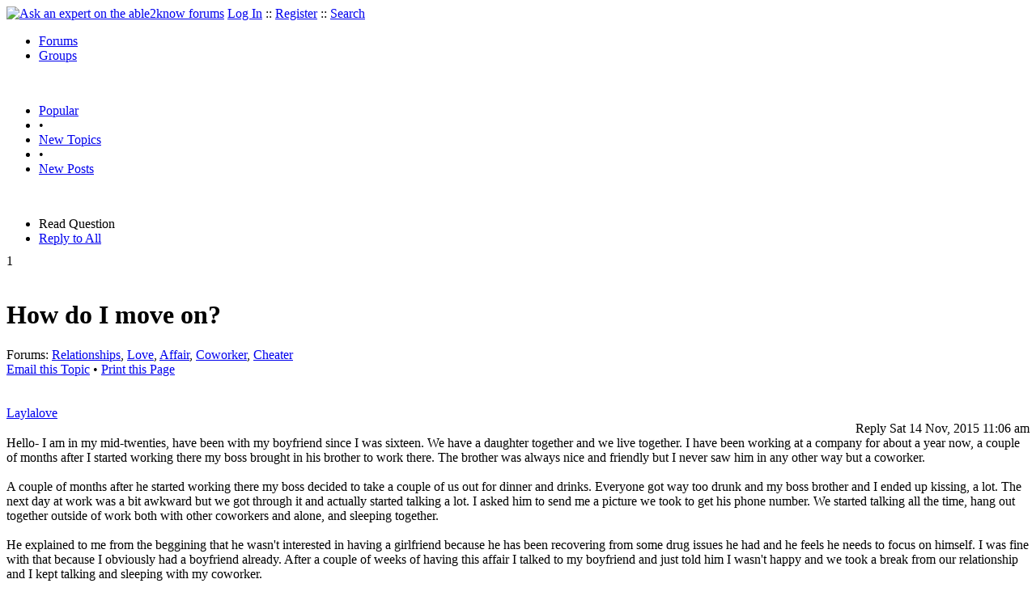

--- FILE ---
content_type: text/html
request_url: https://able2know.org/topic/302090-1
body_size: 5481
content:



<!DOCTYPE html PUBLIC "-//W3C//DTD XHTML 1.0 Strict//EN"
"https://www.w3.org/TR/xhtml1/DTD/xhtml1-strict.dtd">
<html xmlns="https://www.w3.org/1999/xhtml" xml:lang="en" lang="en">
<head>
<!-- GA4 -->
<!-- Google tag (gtag.js) -->

<script async src="https://www.googletagmanager.com/gtag/js?id=G-Q51F5M8FGC"></script>
<script>
  window.dataLayer = window.dataLayer || [];
  function gtag(){dataLayer.push(arguments);}
  gtag('js', new Date());

  gtag('config', 'G-Q51F5M8FGC');
</script>
 
	<meta http-equiv="Content-Type" content="text/html; charset=utf-8" />
	<meta name="robots" content="noarchive">
	<title>How do I move on?</title>
	<link type="text/css" rel="stylesheet" href="https://cdn2.able2know.org/css/v11/site.gz.css" />
		<meta name='keywords' content="relationships, love, affair, coworker, cheater" />
<meta name='description' content="Question Tagged: Relationships Love Affair Coworker Cheater, Replies: 1" />
<script type="text/javascript" src="https://partner.googleadservices.com/gampad/google_service.js">
</script>
<script type="text/javascript">
  GS_googleAddAdSenseService("ca-pub-3092869023721312");
  GS_googleEnableAllServices();
</script>
<script type="text/javascript">
	GA_googleAddAttr("isGuest", "true");
	GA_googleAddAttr("tag", "relationships");
</script> 
<script type="text/javascript">
					GA_googleAddSlot("ca-pub-3092869023721312", "a2kTopicLinks");
	</script>
<script type="text/javascript">
  GA_googleFetchAds();
</script>
    
	
	<!-- legacy UA tag to be removed before July 1 2023 -->
	<script type="text/javascript">
	
  	var _gaq = _gaq || [];
  	_gaq.push(['_setAccount', 'UA-6419689-1']);
  	_gaq.push(['_setDomainName', '.able2know.org']);
  	_gaq.push(['_trackPageview']);
	
  	(function() {
    	var ga = document.createElement('script'); ga.type = 'text/javascript'; ga.async = true;
    	ga.src = ('https:' == document.location.protocol ? 'https://ssl' : 'http://www') + '.google-analytics.com/ga.js';
    	var s = document.getElementsByTagName('script')[0]; s.parentNode.insertBefore(ga, s);
  	})();
	</script>
	
</head>
<body>
	<div id="header">
		<div class="wrapper">
			<a name="top" id="top"></a><a href="https://able2know.org/" title="Ask an expert on the able2know forums"><img id="logo" src="https://cdn2.able2know.org/images/v5/logo.jpg" alt="Ask an expert on the able2know forums" width="150" height="50" /></a>			<span class="siteLinks"><a href="https://able2know.org/authenticate/login/" title="Log In">Log In</a> :: <a href="https://able2know.org/authenticate/register/" title="Register">Register</a> :: <a href="https://able2know.org/search/" title="Search">Search</a></span>
						<ul id="headerNav" class="inline">
				<li class="selected"><a href="https://able2know.org/forums/" title="Forums">Forums</a><span></span></li>
				<li><a href="https://groups.able2know.org/" title="Groups">Groups</a><span></span></li>
			</ul>
						<br style="clear:both;"/>
		</div>
	</div>
	<div id="subHeader"> 
		<div class="wrapper">
												<ul class="inline">
	<li><a href="https://able2know.org/popular/" title="Popular">Popular</a></li>
	<li>&#8226;</li>
		<li><a href="https://able2know.org/newtopics/" title="New Topics">New Topics</a></li>
	<li>&#8226;</li>
	<li><a href="https://able2know.org/newposts/" title="New Posts">New Posts</a></li>
</ul>										<div class="clear">&nbsp;</div>
		</div>
	</div>
	<div id="body">
		<div id="aboveContent">
			
		</div>

					<div class="wrapper" style="margin-bottom:-6px;">
						
	<ul class="tabStrip connectedTabs">
						<li class='selected'><span>Read Question</span></li>
						<li><a href="/reply/topic-302090" title="Reply to All" rel="nofollow">Reply to All</a></li>
		</ul>

			</div>
				<div class="wrapper mainWrapper">
						
				<div class="box gridItem">
		<div class="topicHeader item" id="topicHeader-6068124">
			<div class="popularityBadge">
				<span class="postScore">1</span>
				<div class="popularityVote">	
											<span class='thumbUp'>&nbsp;</span>
						
											<span class='thumbDown'>&nbsp;</span>
						
				</div>																	
			</div>
			<h1>How do I move on?</h1>
			<div class="topicMeta">
				Forums:
				<a href='https://able2know.org/forum/relationships/' title="Relationships Forum">Relationships</a>, <a href='https://able2know.org/forum/love/' title="Love Forum">Love</a>, <a href='https://able2know.org/forum/affair/' title="Affair Forum">Affair</a>, <a href='https://able2know.org/forum/coworker/' title="Coworker Forum">Coworker</a>, <a href='https://able2know.org/forum/cheater/' title="Cheater Forum">Cheater</a>
									<br/>
					<span><a class="dhtml" href="/cdn-cgi/l/email-protection#c2fdb1b7a0a8a7a1b6ff8aadb5e2a6ade28be2afadb4a7e2adacfde4a3afb2f9a0ada6bbffaab6b6b2b1f8ededa3a0aea7f0a9acadb5ecadb0a5edb6adb2aba1edf1f2f0f2fbf2eff3" title="Email this Topic">Email this Topic</a></span>
					<span>&#8226; <a class="dhtml" href="javascript:window.print();" title="Print this Page">Print this Page</a></span>
							</div>			
		</div>
		<div class="clear">&nbsp;</div>
	</div>
	<div class="clear">&nbsp;</div>
	<div class="topicList box">
		<input type="hidden" id="topicId" value="302090"/>
									<div id="post-6068124" class="firstPostWrapper">
					<div class="header">
																			<a class="user" href="https://able2know.org/user/laylalove/" title="View Profile">Laylalove</a>
												
						<div style="height:1px;overflow:hidden;clear:both;">&nbsp;</div>
					</div>
					<div class="toolbar postWrapper" style="text-align:right;">
													<span class="buttons postReply" id="postReply-6068124" title="Reply">Reply</span>																		<span class="date smalltxt">
							Sat 14 Nov, 2015 11:06 am
						</span>
						
					</div>
					
					<div id="post-6068124-body" class="expandedPostBody" style="clear:both;">
						Hello- I am in my mid-twenties, have been with my boyfriend since I was sixteen. We have a daughter together and we live together. I have been working at a company for about a year now, a couple of months after I started working there my boss brought in his brother to work there. The brother was always nice and friendly but I never saw him in any other way but a coworker.<br />
<br />
A couple of months after he started working there my boss decided to take a couple of us out for dinner and drinks. Everyone got way too drunk and my boss brother and I ended up kissing, a lot. The next day at work was a bit awkward but we got through it and actually started talking a lot. I asked him to send me a picture we took to get his phone number. We started talking all the time, hang out together outside of work both with other coworkers and alone, and sleeping together. <br />
<br />
He explained to me from the beggining that he wasn&#039;t interested in having a girlfriend because he has been recovering from some drug issues he had and he feels he needs to focus on himself. I was fine with that because I obviously had a boyfriend already. After a couple of weeks of having this affair I talked to my boyfriend and just told him I wasn&#039;t happy and we took a break from our relationship and I kept talking and sleeping with my coworker. <br />
<br />
About three months later my boyfriend went through my phone and found out everything, even saw pictures. He was very upset and hurt. I told my coworker what happened but the selfish person in me told him I still wanted to keep talking and sleeping with him. After this happened my coworker began distancing himself from me, he stopped texting me, kept trying to avoid hanging out with me and even began ignoring my calls and texts.<br />
<br />
My coworker and I finally texted a couple of weeks ago and he said we should just be friends, I agreed. It&#039;s so hard for me at work, I feel so awkward when I&#039;m around him, everyone at work knows what happened between us. He told every one including my boss and even shared some private pictures I had sent him with my boss and other people. How do I move on? Why is this guy still on my mind? I get so jealous when he&#039;s taking to other coworkers, going on smoke breaks with them or if I hear he&#039;s going somewhere. <br />
<br />

					</div>
				</div>
				<div id="shareTopic">
					<ul class="inline">
						<li><a href="https://www.stumbleupon.com/submit?url=https%3A%2F%2Fable2know.org%2Ftopic%2F302090-1&amp;title=How+do+I+move+on%3F" class="dhtml" rel="external nofollow"><img src="https://cdn2.able2know.org/images/v5/icons/stumbleupon.gif" height="13" width="13" alt="Stumble It" /> Stumble It!</a></li>
						<li>&nbsp;&#8226;&nbsp;</li>
						<li><a href="https://twitter.com/home/?status=How+do+I+move+on%3F+https%3A%2F%2Fable2know.org%2Ftopic%2F302090-1" class="dhtml" rel="external nofollow"><img src="https://cdn2.able2know.org/images/v5/icons/twitter.gif" height="13" width="13" alt="Post to Twitter" /> Tweet This</a></li>
						<li>&nbsp;&#8226;&nbsp;</li>
						<li><a href="https://delicious.com/save?v=5&amp;noui&amp;jump=close&amp;url=https%3A%2F%2Fable2know.org%2Ftopic%2F302090-1&amp;title=How+do+I+move+on%3F" class="dhtml" rel="external nofollow"><img src="https://cdn2.able2know.org/images/v5/icons/delicious.gif" height="10" width="10" alt="Bookmark on Delicious" /> Bookmark on Delicious</a></li>
						<li>&nbsp;&#8226;&nbsp;</li>
						<li><a href="https://www.facebook.com/share.php?u=https%3A%2F%2Fable2know.org%2Ftopic%2F302090-1&amp;t=How+do+I+move+on%3F" class="dhtml" rel="external nofollow"><img src="https://cdn2.able2know.org/images/v5/icons/facebook.gif" height="13" width="13" alt="Share on Facebook" /> Share on Facebook</a></li>
						<li>&nbsp;&#8226;&nbsp;</li>
						<li><a href="https://www.myspace.com/Modules/PostTo/Pages/?t=How+do+I+move+on%3F&amp;u=https%3A%2F%2Fable2know.org%2Ftopic%2F302090-1&amp;l=2" class="dhtml" rel="external nofollow"><img src="https://cdn2.able2know.org/images/v5/icons/myspace.gif" height="13" width="13" alt="Share on MySpace!" /> Share on MySpace</a></li>
					</ul>
				</div>
				<div class="topicControls">
					<ul class="topicMenu ajaxTabs">
						<li id="topicTab_1" class="first selected">Topic Stats</li>
						<li id="topicTab_2" >Top Replies</li>
						<li id="topicTab_3">Link to this Topic</li>
					</ul>
					<div class="ajaxTabContent selected">
						<div>
							Type: Question &#8226; Score: 1 &#8226; Views: 2,010 &#8226; Replies: 1
													</div>
					</div>
					<div class="ajaxTabContent">
						<div class="replyBox">
															<ul>
																			<li style="overflow:hidden;"><strong>[+3]</strong> -  <a href="https://able2know.org/topic/302090-1#post-6068127">jespah - 11/14/2015<span class="preview">Find another job.

I ain't kiddin'.

This well is poisoned.

And consider counseling, either for just you or with your boyfriend. Figure out what's missing, and what is best for your...</span></a></li>																	</ul>
													</div>
					</div>
					<div class="ajaxTabContent">
						<div>
							<form id="urlForm" action="" onsubmit="return false;">
							<div>
							<p><label for="topicLink">Link</label></p>
							<input class="smalltxt softtxt" style="padding:2px;width:300px;" type="text" name="topicLink" id="topicLink" value="https://able2know.org/topic/302090-1" readonly="readonly" onclick="javascript:document.getElementById('topicLink').focus();document.getElementById('topicLink').select();" />
							</div>
							</form>
							 <form id="embedForm" action="" onsubmit="return false;">
							<div>
							<p><label for="topicEmbed">HTML</label></p>
							<input class="smalltxt softtxt" style="padding:2px;width:300px;" type="text" name="topicEmbed" id="topicEmbed" value="&lt;a href='https://able2know.org/topic/302090-1' title='How do I move on?'>&lt;b>How do I move on?&lt;/b>&lt;/a>" readonly="readonly" onclick="javascript:document.getElementById('topicEmbed').focus();document.getElementById('topicEmbed').select();" />
							</div>
							</form>
						</div>
					</div>
				</div>
				<div style="clear:both;">&nbsp;</div>
																			<div style="text-align:center;">
						<script data-cfasync="false" src="/cdn-cgi/scripts/5c5dd728/cloudflare-static/email-decode.min.js"></script><script type="text/javascript">
  							GA_googleFillSlot("a2kTopicLinks");
						</script>
					</div>
																								<a name="lastPost" id="lastPost"></a>									<div id="post-6068127" class="postWrapper">
						<div class="header">
														
						<span class="user">jespah</span><br/>
													
							<div style="height:1px;overflow:hidden;clear:both;">&nbsp;</div>
						</div>
													<div class="toolbar" style="text-align:right;">
							<div class="postVotes postControls">						
																	<span class='thumbUp'>&nbsp;</span>
															
								<span class="postScore" style="float:left;">3</span>
																	<span class='thumbDown'>&nbsp;</span>
															</div>		
														
							<span class="buttons postReply" id="postReply-6068127" title="Reply">Reply</span>																								
						<span class="date smalltxt">
							Sat 14 Nov, 2015 11:10 am
						</span>									
					</div>	

					<div id="post-6068127-body" class="expandedPostBody" style="clear:both;">
													<div>@Laylalove,<br /></div>
												Find another job.<br />
<br />
I ain&#039;t kiddin&#039;.<br />
<br />
This well is poisoned.<br />
<br />
And consider counseling, either for just you or with your boyfriend. Figure out what&#039;s missing, and what is best for your daughter. Maybe you aren&#039;t meant to stay together, but that doesn&#039;t mean you can&#039;t effectively parent your child. But in the meantime, yeah, go no contact, and that means getting out of Toxic Corp.
											</div>
					<div class="replyBox" id="replybox-6068127">
														<span style="float:left;">0 Replies</span>
																		<div style="height:1px;overflow:hidden;clear:both;">&nbsp;</div>
					</div>
				</div>
											<div style="height:1px;overflow:hidden;clear:both;">&nbsp;</div>
	</div>
	<br />
<h3>Related Topics</h3>
<div class="box">
							<div class="item" style="padding:3px; border-bottom:1px dotted #bbb;">
				<a href="https://able2know.org/topic/120974-1"><b>A good cry on the train</b></a>	- <span class="softtxt">Discussion by Joe Nation</span>
			</div>
										<div class="item" style="padding:3px; border-bottom:1px dotted #bbb;">
				<a href="https://able2know.org/topic/335922-1"><b>Wife not trusting, and wants all my passwords</b></a>	- <span class="softtxt">Question by Pvtp</span>
			</div>
										<div class="item" style="padding:3px; border-bottom:1px dotted #bbb;">
				<a href="https://able2know.org/topic/323110-1"><b>Why is he on this site? Am i over reacting?</b></a>	- <span class="softtxt">Question by Mwonders16</span>
			</div>
										<div class="item" style="padding:3px; border-bottom:1px dotted #bbb;">
				<a href="https://able2know.org/topic/310173-1"><b>I want to run away. I can&#039;t do this anymore. Help?</b></a>	- <span class="softtxt">Question by unknownpersonuser</span>
			</div>
										<div class="item" style="padding:3px; border-bottom:1px dotted #bbb;">
				<a href="https://able2know.org/topic/302900-1"><b>Please help, should I call CPS??</b></a>	- <span class="softtxt">Question by butterflyring</span>
			</div>
										<div class="item" style="padding:3px; border-bottom:1px dotted #bbb;">
				<a href="https://able2know.org/topic/288878-1"><b>stuck in a tough position with this girl and no idea what to do</b></a>	- <span class="softtxt">Question by mhen1111</span>
			</div>
										<div class="item" style="padding:3px; border-bottom:1px dotted #bbb;">
				<a href="https://able2know.org/topic/281880-1"><b>I Don&#039;t Know What To Do or Think Anymore</b></a>	- <span class="softtxt">Question by RunningInPlace</span>
			</div>
										<div class="item" style="padding:3px; border-bottom:1px dotted #bbb;">
				<a href="https://able2know.org/topic/281455-1"><b>First time sex, some really quick questions</b></a>	- <span class="softtxt">Question by van1van</span>
			</div>
										<div class="item" style="padding:3px; border-bottom:1px dotted #bbb;">
				<a href="https://able2know.org/topic/275267-1"><b>Flirting? I Say Yes...</b></a>	- <span class="softtxt">Question by LST1969</span>
			</div>
										<div class="item" style="padding:3px; border-bottom:1px dotted #bbb;">
				<a href="https://able2know.org/topic/266485-1"><b>My wife constantly makes the same point.</b></a>	- <span class="softtxt">Question by alwayscloudy</span>
			</div>
										<div class="item" style="padding:3px; border-bottom:1px dotted #bbb;">
				<a href="https://able2know.org/topic/263214-1"><b>Cellphone number</b></a>	- <span class="softtxt">Question by Smiley12</span>
			</div>
				</div>

			<div class="clear">&nbsp;</div>

							<div class="bread">
					<div class="box">
						<ol class="inline">
																								<li><a href='https://able2know.org/'><strong>Forums</strong></a></li>
																																<li>&raquo; <strong>How do I move on?</strong></li>
																					</ol>
					</div>
				</div>
					</div>
					<div class="wrapper reverse">
						
	<ul class="tabStrip connectedTabs">
						<li class='selected'><span>Read Question</span></li>
						<li><a href="/reply/topic-302090" title="Reply to All" rel="nofollow">Reply to All</a></li>
		</ul>

			</div>
			</div>

	<div id="footer">
		<div class="wrapper">
			<div class="line">
				<div class="unit size1of3">
					<h3>Quick Links</h3>
					<ul class="box listBullet">
						<li><a href="/post/ask/" title="Ask a Question">Ask a Question</a></li>
						<li><a href="/post/discuss/" title="Start a Discussion">Start a Discussion</a></li>
						<li><a href="https://able2know.org/search/" title="Search">Search</a></li>
						<li><a href="https://able2know.org/chat/" title="Chat">Chat</a></li>
											</ul>
				</div>
				<div class="unit size1of3">
									<h3>My Account</h3>
					<ul class="box listBullet">
						<li><a href="https://able2know.org/account/" title="My Account">My Account</a></li>
						<li><a href="https://able2know.org/account/profile/" title="My Profile">My Profile</a></li>
						<li><a href="https://able2know.org/account/preferences/" title="My Preferences">My Preferences</a></li>
						<li><a href="https://able2know.org/account/ignoredUsers/" title="My Ignored Users">My Ignored Users</a></li>
						<li><a href="https://able2know.org/account/subscribedTopics/" title="My Email Updates">My Email Updates</a></li>
					</ul>
								</div>
				<div class="unit size1of3 lastUnit">
					<h3>able2know</h3>
					<ul class="box listBullet">
						<li><a href="https://able2know.org/rules/" title="Rules">Rules</a></li>
						<li><a href="https://blog.able2know.org/" title="Blog">Blog</a></li>
						<li><a href="https://www.twitter.com/able2know" rel="external">Twitter</a></li>
						<li><a href="https://www.facebook.com/able2know" rel="external">Facebook</a></li>
						<li><a href="https://able2know.org/contact/" title="Contact Us">Contact Us</a></li>
					</ul>
				</div>
			</div>		</div>
	</div>
	<div id="subFooter">
		<div class="wrapper">
			<span>Copyright &copy; 2026 <a href="https://www.madlab.com/" title="MadLab, LLC" rel="external">MadLab, LLC</a> :: <a href="https://able2know.org/about/tos/" title="Terms of Service">Terms of Service</a> :: <a href="https://able2know.org/about/privacy/" title="Privacy Policy">Privacy Policy</a> :: Page generated in 0.06 seconds on 01/17/2026 at  11:20:19</span>
		</div>
	</div>
	<a href="#top" id="toplink" class="dhtml">&#9650;</a>
	<a href="#bottom" id="bottomlink" class="dhtml">&#9660;</a>
	<a name="bottom" id="bottom"></a>
	<script type="text/javascript" src="https://cdn2.able2know.org/js/v10/master.guests.gz.js"></script>			
	
	<script type="text/javascript">
		topicPage.init();		
	
		tabStrip.init($C('topicControls')[0]);
	</script>


	
		
</body>

</html>